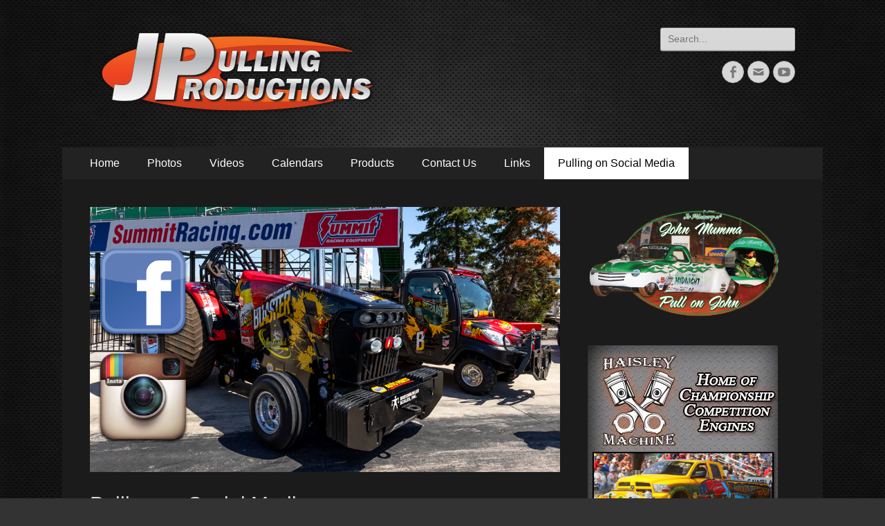

--- FILE ---
content_type: text/html; charset=UTF-8
request_url: https://jppullingproductions.com/pulling-on-social-media/
body_size: 14910
content:
        <!DOCTYPE html>
        <html lang="en-US">
        
<head>
		<meta charset="UTF-8">
		<meta name="viewport" content="width=device-width, initial-scale=1, minimum-scale=1">
		<link rel="profile" href="http://gmpg.org/xfn/11">
		<link rel="pingback" href="https://jppullingproductions.com/xmlrpc.php"><title>Pulling on Social Media &#8211; JP Pulling Productions</title>
<meta name='robots' content='max-image-preview:large' />
	<style>img:is([sizes="auto" i], [sizes^="auto," i]) { contain-intrinsic-size: 3000px 1500px }</style>
	<link rel="alternate" type="application/rss+xml" title="JP Pulling Productions &raquo; Feed" href="https://jppullingproductions.com/feed/" />
<link rel="alternate" type="application/rss+xml" title="JP Pulling Productions &raquo; Comments Feed" href="https://jppullingproductions.com/comments/feed/" />
<link rel="alternate" type="application/rss+xml" title="JP Pulling Productions &raquo; Pulling on Social Media Comments Feed" href="https://jppullingproductions.com/pulling-on-social-media/feed/" />
<script type="text/javascript">
/* <![CDATA[ */
window._wpemojiSettings = {"baseUrl":"https:\/\/s.w.org\/images\/core\/emoji\/16.0.1\/72x72\/","ext":".png","svgUrl":"https:\/\/s.w.org\/images\/core\/emoji\/16.0.1\/svg\/","svgExt":".svg","source":{"concatemoji":"https:\/\/jppullingproductions.com\/wp-includes\/js\/wp-emoji-release.min.js?ver=6.8.3"}};
/*! This file is auto-generated */
!function(s,n){var o,i,e;function c(e){try{var t={supportTests:e,timestamp:(new Date).valueOf()};sessionStorage.setItem(o,JSON.stringify(t))}catch(e){}}function p(e,t,n){e.clearRect(0,0,e.canvas.width,e.canvas.height),e.fillText(t,0,0);var t=new Uint32Array(e.getImageData(0,0,e.canvas.width,e.canvas.height).data),a=(e.clearRect(0,0,e.canvas.width,e.canvas.height),e.fillText(n,0,0),new Uint32Array(e.getImageData(0,0,e.canvas.width,e.canvas.height).data));return t.every(function(e,t){return e===a[t]})}function u(e,t){e.clearRect(0,0,e.canvas.width,e.canvas.height),e.fillText(t,0,0);for(var n=e.getImageData(16,16,1,1),a=0;a<n.data.length;a++)if(0!==n.data[a])return!1;return!0}function f(e,t,n,a){switch(t){case"flag":return n(e,"\ud83c\udff3\ufe0f\u200d\u26a7\ufe0f","\ud83c\udff3\ufe0f\u200b\u26a7\ufe0f")?!1:!n(e,"\ud83c\udde8\ud83c\uddf6","\ud83c\udde8\u200b\ud83c\uddf6")&&!n(e,"\ud83c\udff4\udb40\udc67\udb40\udc62\udb40\udc65\udb40\udc6e\udb40\udc67\udb40\udc7f","\ud83c\udff4\u200b\udb40\udc67\u200b\udb40\udc62\u200b\udb40\udc65\u200b\udb40\udc6e\u200b\udb40\udc67\u200b\udb40\udc7f");case"emoji":return!a(e,"\ud83e\udedf")}return!1}function g(e,t,n,a){var r="undefined"!=typeof WorkerGlobalScope&&self instanceof WorkerGlobalScope?new OffscreenCanvas(300,150):s.createElement("canvas"),o=r.getContext("2d",{willReadFrequently:!0}),i=(o.textBaseline="top",o.font="600 32px Arial",{});return e.forEach(function(e){i[e]=t(o,e,n,a)}),i}function t(e){var t=s.createElement("script");t.src=e,t.defer=!0,s.head.appendChild(t)}"undefined"!=typeof Promise&&(o="wpEmojiSettingsSupports",i=["flag","emoji"],n.supports={everything:!0,everythingExceptFlag:!0},e=new Promise(function(e){s.addEventListener("DOMContentLoaded",e,{once:!0})}),new Promise(function(t){var n=function(){try{var e=JSON.parse(sessionStorage.getItem(o));if("object"==typeof e&&"number"==typeof e.timestamp&&(new Date).valueOf()<e.timestamp+604800&&"object"==typeof e.supportTests)return e.supportTests}catch(e){}return null}();if(!n){if("undefined"!=typeof Worker&&"undefined"!=typeof OffscreenCanvas&&"undefined"!=typeof URL&&URL.createObjectURL&&"undefined"!=typeof Blob)try{var e="postMessage("+g.toString()+"("+[JSON.stringify(i),f.toString(),p.toString(),u.toString()].join(",")+"));",a=new Blob([e],{type:"text/javascript"}),r=new Worker(URL.createObjectURL(a),{name:"wpTestEmojiSupports"});return void(r.onmessage=function(e){c(n=e.data),r.terminate(),t(n)})}catch(e){}c(n=g(i,f,p,u))}t(n)}).then(function(e){for(var t in e)n.supports[t]=e[t],n.supports.everything=n.supports.everything&&n.supports[t],"flag"!==t&&(n.supports.everythingExceptFlag=n.supports.everythingExceptFlag&&n.supports[t]);n.supports.everythingExceptFlag=n.supports.everythingExceptFlag&&!n.supports.flag,n.DOMReady=!1,n.readyCallback=function(){n.DOMReady=!0}}).then(function(){return e}).then(function(){var e;n.supports.everything||(n.readyCallback(),(e=n.source||{}).concatemoji?t(e.concatemoji):e.wpemoji&&e.twemoji&&(t(e.twemoji),t(e.wpemoji)))}))}((window,document),window._wpemojiSettings);
/* ]]> */
</script>
<style id='wp-emoji-styles-inline-css' type='text/css'>

	img.wp-smiley, img.emoji {
		display: inline !important;
		border: none !important;
		box-shadow: none !important;
		height: 1em !important;
		width: 1em !important;
		margin: 0 0.07em !important;
		vertical-align: -0.1em !important;
		background: none !important;
		padding: 0 !important;
	}
</style>
<link rel='stylesheet' id='wp-block-library-css' href='https://jppullingproductions.com/wp-includes/css/dist/block-library/style.min.css?ver=6.8.3' type='text/css' media='all' />
<style id='wp-block-library-theme-inline-css' type='text/css'>
.wp-block-audio :where(figcaption){color:#555;font-size:13px;text-align:center}.is-dark-theme .wp-block-audio :where(figcaption){color:#ffffffa6}.wp-block-audio{margin:0 0 1em}.wp-block-code{border:1px solid #ccc;border-radius:4px;font-family:Menlo,Consolas,monaco,monospace;padding:.8em 1em}.wp-block-embed :where(figcaption){color:#555;font-size:13px;text-align:center}.is-dark-theme .wp-block-embed :where(figcaption){color:#ffffffa6}.wp-block-embed{margin:0 0 1em}.blocks-gallery-caption{color:#555;font-size:13px;text-align:center}.is-dark-theme .blocks-gallery-caption{color:#ffffffa6}:root :where(.wp-block-image figcaption){color:#555;font-size:13px;text-align:center}.is-dark-theme :root :where(.wp-block-image figcaption){color:#ffffffa6}.wp-block-image{margin:0 0 1em}.wp-block-pullquote{border-bottom:4px solid;border-top:4px solid;color:currentColor;margin-bottom:1.75em}.wp-block-pullquote cite,.wp-block-pullquote footer,.wp-block-pullquote__citation{color:currentColor;font-size:.8125em;font-style:normal;text-transform:uppercase}.wp-block-quote{border-left:.25em solid;margin:0 0 1.75em;padding-left:1em}.wp-block-quote cite,.wp-block-quote footer{color:currentColor;font-size:.8125em;font-style:normal;position:relative}.wp-block-quote:where(.has-text-align-right){border-left:none;border-right:.25em solid;padding-left:0;padding-right:1em}.wp-block-quote:where(.has-text-align-center){border:none;padding-left:0}.wp-block-quote.is-large,.wp-block-quote.is-style-large,.wp-block-quote:where(.is-style-plain){border:none}.wp-block-search .wp-block-search__label{font-weight:700}.wp-block-search__button{border:1px solid #ccc;padding:.375em .625em}:where(.wp-block-group.has-background){padding:1.25em 2.375em}.wp-block-separator.has-css-opacity{opacity:.4}.wp-block-separator{border:none;border-bottom:2px solid;margin-left:auto;margin-right:auto}.wp-block-separator.has-alpha-channel-opacity{opacity:1}.wp-block-separator:not(.is-style-wide):not(.is-style-dots){width:100px}.wp-block-separator.has-background:not(.is-style-dots){border-bottom:none;height:1px}.wp-block-separator.has-background:not(.is-style-wide):not(.is-style-dots){height:2px}.wp-block-table{margin:0 0 1em}.wp-block-table td,.wp-block-table th{word-break:normal}.wp-block-table :where(figcaption){color:#555;font-size:13px;text-align:center}.is-dark-theme .wp-block-table :where(figcaption){color:#ffffffa6}.wp-block-video :where(figcaption){color:#555;font-size:13px;text-align:center}.is-dark-theme .wp-block-video :where(figcaption){color:#ffffffa6}.wp-block-video{margin:0 0 1em}:root :where(.wp-block-template-part.has-background){margin-bottom:0;margin-top:0;padding:1.25em 2.375em}
</style>
<style id='classic-theme-styles-inline-css' type='text/css'>
/*! This file is auto-generated */
.wp-block-button__link{color:#fff;background-color:#32373c;border-radius:9999px;box-shadow:none;text-decoration:none;padding:calc(.667em + 2px) calc(1.333em + 2px);font-size:1.125em}.wp-block-file__button{background:#32373c;color:#fff;text-decoration:none}
</style>
<style id='global-styles-inline-css' type='text/css'>
:root{--wp--preset--aspect-ratio--square: 1;--wp--preset--aspect-ratio--4-3: 4/3;--wp--preset--aspect-ratio--3-4: 3/4;--wp--preset--aspect-ratio--3-2: 3/2;--wp--preset--aspect-ratio--2-3: 2/3;--wp--preset--aspect-ratio--16-9: 16/9;--wp--preset--aspect-ratio--9-16: 9/16;--wp--preset--color--black: #000000;--wp--preset--color--cyan-bluish-gray: #abb8c3;--wp--preset--color--white: #ffffff;--wp--preset--color--pale-pink: #f78da7;--wp--preset--color--vivid-red: #cf2e2e;--wp--preset--color--luminous-vivid-orange: #ff6900;--wp--preset--color--luminous-vivid-amber: #fcb900;--wp--preset--color--light-green-cyan: #7bdcb5;--wp--preset--color--vivid-green-cyan: #00d084;--wp--preset--color--pale-cyan-blue: #8ed1fc;--wp--preset--color--vivid-cyan-blue: #0693e3;--wp--preset--color--vivid-purple: #9b51e0;--wp--preset--color--dark-gray: #404040;--wp--preset--color--gray: #eeeeee;--wp--preset--color--light-gray: #f9f9f9;--wp--preset--color--yellow: #e5ae4a;--wp--preset--color--blue: #1b8be0;--wp--preset--color--tahiti-gold: #e4741f;--wp--preset--gradient--vivid-cyan-blue-to-vivid-purple: linear-gradient(135deg,rgba(6,147,227,1) 0%,rgb(155,81,224) 100%);--wp--preset--gradient--light-green-cyan-to-vivid-green-cyan: linear-gradient(135deg,rgb(122,220,180) 0%,rgb(0,208,130) 100%);--wp--preset--gradient--luminous-vivid-amber-to-luminous-vivid-orange: linear-gradient(135deg,rgba(252,185,0,1) 0%,rgba(255,105,0,1) 100%);--wp--preset--gradient--luminous-vivid-orange-to-vivid-red: linear-gradient(135deg,rgba(255,105,0,1) 0%,rgb(207,46,46) 100%);--wp--preset--gradient--very-light-gray-to-cyan-bluish-gray: linear-gradient(135deg,rgb(238,238,238) 0%,rgb(169,184,195) 100%);--wp--preset--gradient--cool-to-warm-spectrum: linear-gradient(135deg,rgb(74,234,220) 0%,rgb(151,120,209) 20%,rgb(207,42,186) 40%,rgb(238,44,130) 60%,rgb(251,105,98) 80%,rgb(254,248,76) 100%);--wp--preset--gradient--blush-light-purple: linear-gradient(135deg,rgb(255,206,236) 0%,rgb(152,150,240) 100%);--wp--preset--gradient--blush-bordeaux: linear-gradient(135deg,rgb(254,205,165) 0%,rgb(254,45,45) 50%,rgb(107,0,62) 100%);--wp--preset--gradient--luminous-dusk: linear-gradient(135deg,rgb(255,203,112) 0%,rgb(199,81,192) 50%,rgb(65,88,208) 100%);--wp--preset--gradient--pale-ocean: linear-gradient(135deg,rgb(255,245,203) 0%,rgb(182,227,212) 50%,rgb(51,167,181) 100%);--wp--preset--gradient--electric-grass: linear-gradient(135deg,rgb(202,248,128) 0%,rgb(113,206,126) 100%);--wp--preset--gradient--midnight: linear-gradient(135deg,rgb(2,3,129) 0%,rgb(40,116,252) 100%);--wp--preset--font-size--small: 14px;--wp--preset--font-size--medium: 20px;--wp--preset--font-size--large: 42px;--wp--preset--font-size--x-large: 42px;--wp--preset--font-size--extra-small: 13px;--wp--preset--font-size--normal: 16px;--wp--preset--font-size--huge: 56px;--wp--preset--spacing--20: 0.44rem;--wp--preset--spacing--30: 0.67rem;--wp--preset--spacing--40: 1rem;--wp--preset--spacing--50: 1.5rem;--wp--preset--spacing--60: 2.25rem;--wp--preset--spacing--70: 3.38rem;--wp--preset--spacing--80: 5.06rem;--wp--preset--shadow--natural: 6px 6px 9px rgba(0, 0, 0, 0.2);--wp--preset--shadow--deep: 12px 12px 50px rgba(0, 0, 0, 0.4);--wp--preset--shadow--sharp: 6px 6px 0px rgba(0, 0, 0, 0.2);--wp--preset--shadow--outlined: 6px 6px 0px -3px rgba(255, 255, 255, 1), 6px 6px rgba(0, 0, 0, 1);--wp--preset--shadow--crisp: 6px 6px 0px rgba(0, 0, 0, 1);}:where(.is-layout-flex){gap: 0.5em;}:where(.is-layout-grid){gap: 0.5em;}body .is-layout-flex{display: flex;}.is-layout-flex{flex-wrap: wrap;align-items: center;}.is-layout-flex > :is(*, div){margin: 0;}body .is-layout-grid{display: grid;}.is-layout-grid > :is(*, div){margin: 0;}:where(.wp-block-columns.is-layout-flex){gap: 2em;}:where(.wp-block-columns.is-layout-grid){gap: 2em;}:where(.wp-block-post-template.is-layout-flex){gap: 1.25em;}:where(.wp-block-post-template.is-layout-grid){gap: 1.25em;}.has-black-color{color: var(--wp--preset--color--black) !important;}.has-cyan-bluish-gray-color{color: var(--wp--preset--color--cyan-bluish-gray) !important;}.has-white-color{color: var(--wp--preset--color--white) !important;}.has-pale-pink-color{color: var(--wp--preset--color--pale-pink) !important;}.has-vivid-red-color{color: var(--wp--preset--color--vivid-red) !important;}.has-luminous-vivid-orange-color{color: var(--wp--preset--color--luminous-vivid-orange) !important;}.has-luminous-vivid-amber-color{color: var(--wp--preset--color--luminous-vivid-amber) !important;}.has-light-green-cyan-color{color: var(--wp--preset--color--light-green-cyan) !important;}.has-vivid-green-cyan-color{color: var(--wp--preset--color--vivid-green-cyan) !important;}.has-pale-cyan-blue-color{color: var(--wp--preset--color--pale-cyan-blue) !important;}.has-vivid-cyan-blue-color{color: var(--wp--preset--color--vivid-cyan-blue) !important;}.has-vivid-purple-color{color: var(--wp--preset--color--vivid-purple) !important;}.has-black-background-color{background-color: var(--wp--preset--color--black) !important;}.has-cyan-bluish-gray-background-color{background-color: var(--wp--preset--color--cyan-bluish-gray) !important;}.has-white-background-color{background-color: var(--wp--preset--color--white) !important;}.has-pale-pink-background-color{background-color: var(--wp--preset--color--pale-pink) !important;}.has-vivid-red-background-color{background-color: var(--wp--preset--color--vivid-red) !important;}.has-luminous-vivid-orange-background-color{background-color: var(--wp--preset--color--luminous-vivid-orange) !important;}.has-luminous-vivid-amber-background-color{background-color: var(--wp--preset--color--luminous-vivid-amber) !important;}.has-light-green-cyan-background-color{background-color: var(--wp--preset--color--light-green-cyan) !important;}.has-vivid-green-cyan-background-color{background-color: var(--wp--preset--color--vivid-green-cyan) !important;}.has-pale-cyan-blue-background-color{background-color: var(--wp--preset--color--pale-cyan-blue) !important;}.has-vivid-cyan-blue-background-color{background-color: var(--wp--preset--color--vivid-cyan-blue) !important;}.has-vivid-purple-background-color{background-color: var(--wp--preset--color--vivid-purple) !important;}.has-black-border-color{border-color: var(--wp--preset--color--black) !important;}.has-cyan-bluish-gray-border-color{border-color: var(--wp--preset--color--cyan-bluish-gray) !important;}.has-white-border-color{border-color: var(--wp--preset--color--white) !important;}.has-pale-pink-border-color{border-color: var(--wp--preset--color--pale-pink) !important;}.has-vivid-red-border-color{border-color: var(--wp--preset--color--vivid-red) !important;}.has-luminous-vivid-orange-border-color{border-color: var(--wp--preset--color--luminous-vivid-orange) !important;}.has-luminous-vivid-amber-border-color{border-color: var(--wp--preset--color--luminous-vivid-amber) !important;}.has-light-green-cyan-border-color{border-color: var(--wp--preset--color--light-green-cyan) !important;}.has-vivid-green-cyan-border-color{border-color: var(--wp--preset--color--vivid-green-cyan) !important;}.has-pale-cyan-blue-border-color{border-color: var(--wp--preset--color--pale-cyan-blue) !important;}.has-vivid-cyan-blue-border-color{border-color: var(--wp--preset--color--vivid-cyan-blue) !important;}.has-vivid-purple-border-color{border-color: var(--wp--preset--color--vivid-purple) !important;}.has-vivid-cyan-blue-to-vivid-purple-gradient-background{background: var(--wp--preset--gradient--vivid-cyan-blue-to-vivid-purple) !important;}.has-light-green-cyan-to-vivid-green-cyan-gradient-background{background: var(--wp--preset--gradient--light-green-cyan-to-vivid-green-cyan) !important;}.has-luminous-vivid-amber-to-luminous-vivid-orange-gradient-background{background: var(--wp--preset--gradient--luminous-vivid-amber-to-luminous-vivid-orange) !important;}.has-luminous-vivid-orange-to-vivid-red-gradient-background{background: var(--wp--preset--gradient--luminous-vivid-orange-to-vivid-red) !important;}.has-very-light-gray-to-cyan-bluish-gray-gradient-background{background: var(--wp--preset--gradient--very-light-gray-to-cyan-bluish-gray) !important;}.has-cool-to-warm-spectrum-gradient-background{background: var(--wp--preset--gradient--cool-to-warm-spectrum) !important;}.has-blush-light-purple-gradient-background{background: var(--wp--preset--gradient--blush-light-purple) !important;}.has-blush-bordeaux-gradient-background{background: var(--wp--preset--gradient--blush-bordeaux) !important;}.has-luminous-dusk-gradient-background{background: var(--wp--preset--gradient--luminous-dusk) !important;}.has-pale-ocean-gradient-background{background: var(--wp--preset--gradient--pale-ocean) !important;}.has-electric-grass-gradient-background{background: var(--wp--preset--gradient--electric-grass) !important;}.has-midnight-gradient-background{background: var(--wp--preset--gradient--midnight) !important;}.has-small-font-size{font-size: var(--wp--preset--font-size--small) !important;}.has-medium-font-size{font-size: var(--wp--preset--font-size--medium) !important;}.has-large-font-size{font-size: var(--wp--preset--font-size--large) !important;}.has-x-large-font-size{font-size: var(--wp--preset--font-size--x-large) !important;}
:where(.wp-block-post-template.is-layout-flex){gap: 1.25em;}:where(.wp-block-post-template.is-layout-grid){gap: 1.25em;}
:where(.wp-block-columns.is-layout-flex){gap: 2em;}:where(.wp-block-columns.is-layout-grid){gap: 2em;}
:root :where(.wp-block-pullquote){font-size: 1.5em;line-height: 1.6;}
</style>
<link rel='stylesheet' id='wp-components-css' href='https://jppullingproductions.com/wp-includes/css/dist/components/style.min.css?ver=6.8.3' type='text/css' media='all' />
<link rel='stylesheet' id='godaddy-styles-css' href='https://jppullingproductions.com/wp-content/mu-plugins/vendor/wpex/godaddy-launch/includes/Dependencies/GoDaddy/Styles/build/latest.css?ver=2.0.2' type='text/css' media='all' />
<link rel='stylesheet' id='catchresponsive-style-css' href='https://jppullingproductions.com/wp-content/themes/catch-responsive-pro/style.css?ver=4.7.8' type='text/css' media='all' />
<link rel='stylesheet' id='catchresponsive-block-style-css' href='https://jppullingproductions.com/wp-content/themes/catch-responsive-pro/css/blocks.css?ver=4.7.8' type='text/css' media='all' />
<link rel='stylesheet' id='genericons-css' href='https://jppullingproductions.com/wp-content/themes/catch-responsive-pro/css/genericons/genericons.css?ver=3.4.1' type='text/css' media='all' />
<link rel='stylesheet' id='catchresponsive-dark-css' href='https://jppullingproductions.com/wp-content/themes/catch-responsive-pro/css/colors/dark.css' type='text/css' media='all' />
<link rel='stylesheet' id='jquery-sidr-css' href='https://jppullingproductions.com/wp-content/themes/catch-responsive-pro/css/jquery.sidr.dark.min.css?ver=2.1.0' type='text/css' media='all' />
<script type="text/javascript" src="https://jppullingproductions.com/wp-includes/js/jquery/jquery.min.js?ver=3.7.1" id="jquery-core-js"></script>
<script type="text/javascript" src="https://jppullingproductions.com/wp-includes/js/jquery/jquery-migrate.min.js?ver=3.4.1" id="jquery-migrate-js"></script>
<!--[if lt IE 9]>
<script type="text/javascript" src="https://jppullingproductions.com/wp-content/themes/catch-responsive-pro/js/html5.min.js?ver=3.7.3" id="catchresponsive-html5-js"></script>
<![endif]-->
<script type="text/javascript" src="https://jppullingproductions.com/wp-content/themes/catch-responsive-pro/js/jquery.sidr.min.js?ver=2.2.1.1" id="jquery-sidr-js"></script>
<script type="text/javascript" src="https://jppullingproductions.com/wp-content/themes/catch-responsive-pro/js/catchresponsive-custom-scripts.min.js" id="catchresponsive-custom-scripts-js"></script>
<link rel="https://api.w.org/" href="https://jppullingproductions.com/wp-json/" /><link rel="alternate" title="JSON" type="application/json" href="https://jppullingproductions.com/wp-json/wp/v2/pages/769" /><link rel="EditURI" type="application/rsd+xml" title="RSD" href="https://jppullingproductions.com/xmlrpc.php?rsd" />
<meta name="generator" content="WordPress 6.8.3" />
<link rel="canonical" href="https://jppullingproductions.com/pulling-on-social-media/" />
<link rel='shortlink' href='https://jppullingproductions.com/?p=769' />
<link rel="alternate" title="oEmbed (JSON)" type="application/json+oembed" href="https://jppullingproductions.com/wp-json/oembed/1.0/embed?url=https%3A%2F%2Fjppullingproductions.com%2Fpulling-on-social-media%2F" />
<link rel="alternate" title="oEmbed (XML)" type="text/xml+oembed" href="https://jppullingproductions.com/wp-json/oembed/1.0/embed?url=https%3A%2F%2Fjppullingproductions.com%2Fpulling-on-social-media%2F&#038;format=xml" />
<style type="text/css" id="custom-background-css">
body.custom-background { background-color: #333333; background-image: url("https://jppullingproductions.com/wp-content/uploads/2025/03/Background-scaled.jpg"); background-position: left top; background-size: contain; background-repeat: repeat; background-attachment: scroll; }
</style>
	<link rel="icon" href="https://jppullingproductions.com/wp-content/uploads/2025/03/cropped-JP_icon-32x32.png" sizes="32x32" />
<link rel="icon" href="https://jppullingproductions.com/wp-content/uploads/2025/03/cropped-JP_icon-192x192.png" sizes="192x192" />
<link rel="apple-touch-icon" href="https://jppullingproductions.com/wp-content/uploads/2025/03/cropped-JP_icon-180x180.png" />
<meta name="msapplication-TileImage" content="https://jppullingproductions.com/wp-content/uploads/2025/03/cropped-JP_icon-270x270.png" />
<!-- JP Pulling Productions inline CSS Styles -->
<style type="text/css" media="screen">
.site-title a, .site-description { position: absolute !important; clip: rect(1px 1px 1px 1px); clip: rect(1px, 1px, 1px, 1px); }
a { color: #ef562f; }
.site-title a:hover, .site-title a:focus { color: #ef562f; }
#main .entry-title a:hover, #main .entry-title a:focus { color: #ef562f; }
#main .entry-meta a { color: #ef562f; }
.sidebar-primary .widget-wrap a, .sidebar-secondary .widget-wrap a { color: #ef562f; }
#nav-below a, #nav-below .wp-pagenavi a, #nav-below .wp-pagenavi span, #content #infinite-handle span button { color: #ef562f; }
#supplementary .widget-wrap a { color: #ef562f; }
#promotion-message a { color: #ef562f; }
#promotion-message .right .promotion-button:hover, #promotion-message .right .promotion-button:focus { background-color: #ef562f; border-color: #ef562f; color: #ffffff; }
#scrollup:hover, #scrollup:focus { background-color: #ef562f; color: #ffffff; }
#feature-slider .entry-container a, #feature-slider .cycle-pager span.cycle-pager-active { color: #ef562f; }
#featured-content a { color: #ef562f; }
#logo-section {
					background-color: #1b1b1b
				}
#logo-section .section-title {
					color: #dddddd
				}
#logo-section .section-description  {
					color: #dddddd
				}
#logo-section .cycle-prev:hover, #logo-section .cycle-prev:focus, #logo-section .cycle-next:hover, #logo-section .cycle-next:focus { background-color: #ef562f; color: #ffffff; }
#portfolio-content-section {
					background-color: #1b1b1b
				}
#portfolio-content-section .section-title {
					color: #dddddd
				}
#portfolio-content-section .section-description {
					color: #dddddd
				}
#services-section {
					background-color: #1b1b1b
				}
#services-section .section-title {
					color: #dddddd
				}
#services-section .section-description, #services-section .entry-container, #services-section .entry-title a, #services-section .more-link:hover, #services-section .more-link:focus {
					color: #dddddd
				}
#services-section .hentry-inner {
					border-color: #333333;
				}
#services-section .more-link, #services-section .entry-title a:hover, #services-section .entry-title a:focus {
					color: #ef562f
				}
#testimonial-content-section {
					background-color: #1b1b1b
				}
#testimonial-content-section .entry-content::after {
					border-top-color: #1b1b1b
				}
#testimonial-content-section .section-title {
					color: #dddddd
				}
#testimonial-content-section .section-description, #testimonial-content-section .entry-container, #testimonial-content-section .entry-title a, #testimonial-content-section .more-link:hover, #testimonial-content-section .more-link:focus {
					color: #dddddd
				}
#testimonial-content-section .entry-content {
					border-color: #333333;
				}
#testimonial-content-section .entry-content:before {
					border-top-color: #333333;
				}
#testimonial-content-section .more-link, #testimonial-content-section .entry-title a:hover, #testimonial-content-section .entry-title a:focus {
					color: #ef562f
				}
#stats-content-section {
					background-color: #1b1b1b
				}
#stats-content-section .section-title {
					color: #dddddd
				}
#stats-content-section .section-description {
					color: #dddddd
				}
#stats-content-section .entry-title a {
					color: #dddddd
				}
#stats-content-section .entry-title a:hover, #stats-content-section .entry-title a:focus {
					color: #ef562f;
				}
#stats-content-section .hentry-inner {
					border-color: #333333;
				}
#hero-content {
					background-color: #1b1b1b
				}
#hero-content .entry-title {
					color: #dddddd
				}
#hero-content .entry-content {
					color: #dddddd
				}
#hero-content .more-link:hover, #hero-content .more-link:focus, .button:hover, .button:focus, .more-button a:hover, .more-button a:focus { background-color: #ef562f; color: #ffffff; }
#hero-content .more-link, .button, .more-button a {
					border-color: #333333
				}
#hero-content .more-link:hover, #hero-content .more-link:focus, .button:hover, .button:focus, .more-button a:hover, .more-button a:focus {
					border-color: #ef562f
				}
#team-content-section {
					background-color: #1b1b1b
				}
#team-content-section .section-title {
					color: #dddddd
				}
#team-content-section .section-description, #team-content-section .entry-container, #team-content-section .entry-title a, #team-content-section .posted-on a:hover, #team-content-section .posted-on a:focus, #team-content-section .more-link:hover, #team-content-section .more-link:focus {
					color: #dddddd
				}
#team-content-section .entry-title a:hover, #team-content-section .entry-title a:focus, #team-content-section .posted-on a, #team-content-section .more-link {
					color: #ef562f
				}
</style>
</head>

<body class="wp-singular page-template-default page page-id-769 custom-background wp-custom-logo wp-embed-responsive wp-theme-catch-responsive-pro two-columns content-left full-content mobile-menu-one dark-color-scheme">


		<div id="page" class="hfeed site">
				<header id="masthead" role="banner">
    		<div class="wrapper">
		
    <div id="mobile-header-left-menu" class="mobile-menu-anchor primary-menu">
        <a href="#mobile-header-left-nav" id="header-left-menu" class="genericon genericon-menu">
            <span class="mobile-menu-text">Menu</span>
        </a>
    </div><!-- #mobile-header-menu -->

    <div id="site-branding" class="logo-right"><div id="site-header"><p class="site-title"><a href="https://jppullingproductions.com/" rel="home">JP Pulling Productions</a></p><p class="site-description">JP Pulling Productions</p></div><!-- #site-header -->
				<div id="site-logo"><a href="https://jppullingproductions.com/" class="custom-logo-link" rel="home"><img width="409" height="133" src="https://jppullingproductions.com/wp-content/uploads/2025/03/JP_Logo.png" class="custom-logo" alt="JP Pulling Productions" decoding="async" fetchpriority="high" srcset="https://jppullingproductions.com/wp-content/uploads/2025/03/JP_Logo.png 409w, https://jppullingproductions.com/wp-content/uploads/2025/03/JP_Logo-300x98.png 300w" sizes="(max-width: 409px) 100vw, 409px" /></a></div><!-- #site-logo --></div><!-- #site-branding-->

<aside class="site-navigation sidebar sidebar-header-right widget-area">
			<section class="widget widget_search" id="header-right-search">
			<div class="widget-wrap">
				
<form role="search" method="get" class="search-form" action="https://jppullingproductions.com/">
	<label>
		<span class="screen-reader-text">Search for:</span>
		<input type="search" class="search-field" placeholder="Search..." value="" name="s" title="Search for:">
	</label>
	<input type="submit" class="search-submit" value="Search">
</form>
			</div>
		</section>
					<section class="widget widget_catchresponsive_social_icons" id="header-right-social-icons">
				<div class="widget-wrap">
					<a class="genericon_parent genericon genericon-facebook-alt" target="_blank" title="Facebook" href="https://www.facebook.com/jppullingproductions/"><span class="screen-reader-text">Facebook</span> </a><a class="genericon_parent genericon genericon-mail" target="_blank" title="Email" href="mailto:post4&#48;&#95;&#50;3&#64;&#104;o&#116;m&#97;&#105;&#108;&#46;&#99;&#111;m"><span class="screen-reader-text">Email</span> </a><a class="genericon_parent genericon genericon-youtube" target="_blank" title="YouTube" href="https://www.youtube.com/user/jp631989"><span class="screen-reader-text">YouTube</span> </a>				</div>
			</section>
		</aside><!-- .sidebar .header-sidebar .widget-area -->

			</div><!-- .wrapper -->
		</header><!-- #masthead -->
		<!-- Disable Header Image -->    	<nav class="site-navigation nav-primary " role="navigation">
            <div class="wrapper">
                <h2 class="screen-reader-text">Primary Menu</h2>
                <div class="screen-reader-text skip-link"><a href="#content" title="Skip to content">Skip to content</a></div>
                <ul id="menu-home" class="menu catchresponsive-nav-menu"><li id="menu-item-2904" class="menu-item menu-item-type-custom menu-item-object-custom menu-item-home menu-item-2904"><a href="https://jppullingproductions.com/">Home</a></li>
<li id="menu-item-2905" class="menu-item menu-item-type-custom menu-item-object-custom menu-item-2905"><a href="http://jppullingproductions.zenfolio.com/">Photos</a></li>
<li id="menu-item-6820" class="menu-item menu-item-type-post_type menu-item-object-page menu-item-6820"><a href="https://jppullingproductions.com/videos/">Videos</a></li>
<li id="menu-item-6822" class="menu-item menu-item-type-post_type menu-item-object-page menu-item-6822"><a href="https://jppullingproductions.com/products/calendars/">Calendars</a></li>
<li id="menu-item-6814" class="menu-item menu-item-type-post_type menu-item-object-page menu-item-has-children menu-item-6814"><a href="https://jppullingproductions.com/products/">Products</a>
<ul class="sub-menu">
	<li id="menu-item-6821" class="menu-item menu-item-type-post_type menu-item-object-page menu-item-6821"><a href="https://jppullingproductions.com/products/custom-video-recaps/">Custom Video Recaps</a></li>
	<li id="menu-item-6816" class="menu-item menu-item-type-post_type menu-item-object-page menu-item-6816"><a href="https://jppullingproductions.com/products/photo-cutouts/">Photo Cut Outs</a></li>
	<li id="menu-item-6818" class="menu-item menu-item-type-post_type menu-item-object-page menu-item-6818"><a href="https://jppullingproductions.com/products/hero-cards/">Hero Cards</a></li>
	<li id="menu-item-6804" class="menu-item menu-item-type-post_type menu-item-object-page menu-item-6804"><a href="https://jppullingproductions.com/products/display-boards/">Display Boards</a></li>
</ul>
</li>
<li id="menu-item-6807" class="menu-item menu-item-type-post_type menu-item-object-page menu-item-6807"><a href="https://jppullingproductions.com/about-2/">Contact Us</a></li>
<li id="menu-item-6811" class="menu-item menu-item-type-post_type menu-item-object-page menu-item-6811"><a href="https://jppullingproductions.com/links/">Links</a></li>
<li id="menu-item-6805" class="menu-item menu-item-type-post_type menu-item-object-page current-menu-item page_item page-item-769 current_page_item menu-item-6805"><a href="https://jppullingproductions.com/pulling-on-social-media/" aria-current="page">Pulling on Social Media</a></li>
</ul>        	</div><!-- .wrapper -->
        </nav><!-- .nav-primary -->
        


		<div id="content" class="site-content">
			<div class="wrapper">
		<main id="main" class="site-main" role="main">

		
			
<article id="post-769" class="post-769 page type-page status-publish has-post-thumbnail hentry">
				<figure class="featured-image full-size">
				<img width="1000" height="563" src="https://jppullingproductions.com/wp-content/uploads/2022/06/PullingOnSocialMedia3.jpg" class="attachment-full size-full wp-post-image" alt="" decoding="async" srcset="https://jppullingproductions.com/wp-content/uploads/2022/06/PullingOnSocialMedia3.jpg 1000w, https://jppullingproductions.com/wp-content/uploads/2022/06/PullingOnSocialMedia3-300x169.jpg 300w, https://jppullingproductions.com/wp-content/uploads/2022/06/PullingOnSocialMedia3-768x432.jpg 768w, https://jppullingproductions.com/wp-content/uploads/2022/06/PullingOnSocialMedia3-350x197.jpg 350w, https://jppullingproductions.com/wp-content/uploads/2022/06/PullingOnSocialMedia3-528x297.jpg 528w, https://jppullingproductions.com/wp-content/uploads/2022/06/PullingOnSocialMedia3-860x484.jpg 860w" sizes="(max-width: 1000px) 100vw, 1000px" />			</figure>
			<div class="entry-container">
		<header class="entry-header">
			<h1 class="entry-title">Pulling on Social Media</h1>
		</header><!-- .entry-header -->

		<div class="entry-content">
			
<h4 class="wp-block-heading">We added this page to help promote the sport we love.</h4>



<p>To add your fan page, email Jesse at post40_23@hotmail.com with subject line &#8220;Pulling On Social Media&#8221; with page link and where the team is from in the email. &nbsp;Thanks!</p>



<h4 class="wp-block-heading"><span style="text-decoration: underline;"><strong>National Associations</strong></span></h4>



<p>&#8211; <a href="https://www.facebook.com/ProPullingLeague" target="_blank" rel="noopener noreferrer">Pro Pulling League</a><br>&#8211;&nbsp;<a href="https://www.facebook.com/ntpapulling" target="_blank" rel="noopener noreferrer">NTPA</a><br>&#8211;&nbsp;<a href="https://www.facebook.com/pages/Outlaw-Truck-and-Tractor-Pulling/186615761389520" target="_blank" rel="noopener noreferrer">Outlaws</a></p>



<h4 class="wp-block-heading"><strong><span style="text-decoration: underline;">State Associations</span></strong></h4>



<p>&#8211;&nbsp;<a href="https://www.facebook.com/HSTPA" target="_blank" rel="noopener noreferrer">HSTPA</a><br>&#8211;&nbsp;<a href="https://www.facebook.com/pages/OSTPA/179468188351" target="_blank" rel="noopener noreferrer">OSTPA<br></a>&#8211; <a title="wolverine pullers" href="https://www.facebook.com/pages/wolverine-pullers/111106112233534">Wolverine Pullers<br></a>&#8211; <a title="NEBRASKA TRUCK AND TRACTOR PULLERS" href="https://www.facebook.com/NeTTPA" target="_blank" rel="noopener noreferrer">NeTTPA<br></a>&#8211; <a title="Nebraska Power Pullers Association" href="https://www.facebook.com/NePowerPullers" target="_blank" rel="noopener noreferrer">Nebraska Power Pullers Association<br></a>&#8211; <a title="Nebraska Bush Pullers" href="https://www.facebook.com/nebraskabushpullers?fref=ts" target="_blank" rel="noopener noreferrer">Nebraska&nbsp;Bush&nbsp;Pullers<br></a>&#8211; <a title="Illini State Pullers - ISP" href="https://www.facebook.com/illinistatepullers?id=504272899669226&amp;refsrc=https%3A%2F%2Fwww.facebook.com%2Fillinistatepullers" target="_blank" rel="noopener noreferrer">Illini&nbsp;State&nbsp;Pullers<br></a>&#8211;&nbsp;<a class="_64-f" href="https://www.facebook.com/pullECIPA/">East Central Iowa Pullers Association (ECIPA)<br></a>&#8211; <a href="https://www.facebook.com/itpapulling/">ITPA<br></a>&#8211; <a href="https://www.facebook.com/badgerstatetractors/">Badger State Tractor Pullers<br></a>&#8211;&nbsp;<a class="_64-f" href="https://www.facebook.com/upmpullers/">United Pullers of Minnesota<br></a>&#8211;&nbsp;<a class="_64-f" href="https://www.facebook.com/NorthWestPATruckandTractorPullersAssociation/">Northwest PA Truck &amp; Tractor Pullers Assoc</a><br>&#8211; <a href="https://www.facebook.com/gomattpa/?view_public_for=375018442657676">Mid America Truck and Tractor Pullers Association</a></p>



<h3 class="wp-block-heading">&nbsp;</h3>



<h3 class="wp-block-heading"><strong><span style="text-decoration: underline;">Pulling Teams</span></strong></h3>



<h4 class="wp-block-heading">Illinois</h4>



<p>&#8211;&nbsp;<a href="https://www.facebook.com/pages/Midnight-Motorsports-Pulling-Team/117158445438" target="_blank" rel="noopener noreferrer">Midnight Motorsports Pulling Team<br></a>&#8211;&nbsp;<a href="https://www.facebook.com/pages/Dirtslinger-Pulling-Team/191950530817163?ref=profile" target="_blank" rel="noopener noreferrer">Dirtslinger Pulling Team<br></a>&#8211;&nbsp;<a title="Steve Bunnage Motorsports" href="https://www.facebook.com/bunnagemotorsports?ref=profile">Steve Bunnage Motorsports<br></a>&#8211;&nbsp;<a class="_64-f" href="https://www.facebook.com/CheckNOut1256/">Anderson Motorsports<br></a>&#8211;&nbsp;<a class="_64-f" href="https://www.facebook.com/Monkey-Mayhem-58676994449/">Monkey Mayhem<br></a>&#8211;&nbsp;<a class="_64-f" href="https://www.facebook.com/MoneyPitV12/">Money Pit Pulling Team</a><a class="_64-f" href="https://www.facebook.com/Monkey-Mayhem-58676994449/"><br></a>&#8211;&nbsp;<a class="_64-f" href="https://www.facebook.com/Ground-Scrape-Pulling-Team-254348468015803/">Ground Scrape Pulling Team<br></a>&#8211;&nbsp;<a class="_64-f" href="https://www.facebook.com/DRPullingTeam/">D&amp;R Pulling Team</a><br>&#8211;&nbsp;<a class="_64-f" href="https://www.facebook.com/618-Motorsports-887820671273295/">618 Motorsports</a><br>&#8211;&nbsp;<a class="_64-f" href="https://www.facebook.com/BurnNoticePullingTeam/">Corzine Motorsports</a><br>&#8211;&nbsp;<a class="_64-f" href="https://www.facebook.com/justisonpullingteam/">CORN FED Justison Farms Pulling Team</a><br>&#8211;&nbsp;<a class="_64-f" href="https://www.facebook.com/Supertiquer/">Supertiquer Tractor pulling<br></a>&#8211;&nbsp;<a class="_64-f" href="https://www.facebook.com/BigChiefPullingTeam/">Big Chief Massey Ferguson Tractor Pulling<br></a>&#8211;&nbsp;<a class="_64-f" href="https://www.facebook.com/Heidrick-Pulling-Team-Jennys-Twin-Terrors-189646071770457/">Heidrick Pulling Team &#8211; Jenny&#8217;s Twin Terrors</a><br>&#8211; <a href="https://www.facebook.com/Frankenstock/">Team Frankenstock</a></p>



<h4 class="wp-block-heading">Indiana</h4>



<p>&#8211;&nbsp;<a href="https://www.facebook.com/pages/Wicked-Pulling-Team-Official/331428160233729?ref=profile" target="_blank" rel="noopener noreferrer">Wicked Pulling Team Official<br></a>&#8211;&nbsp;<a href="https://www.facebook.com/pages/Wicked-Whitetail-Super-Farm-Tractor-Pulling/194106863939026?ref=profile" target="_blank" rel="noopener noreferrer">Wicked Whitetail Super Farm Tractor Pulling<br></a>&#8211;&nbsp;<a title="Bad Attitude Pulling Team" href="https://www.facebook.com/badattitudepulling" target="_blank" rel="noopener noreferrer">Bad&nbsp;Attitude&nbsp;Pulling&nbsp;Team<br></a><span style="font-family: Arial; font-size: small;">&#8211; <a title="Til The Money Runs Out" href="https://www.facebook.com/pages/Innovative-Mold-and-Machine/127307990794439" target="_blank" rel="noopener noreferrer">Til The Money Runs Out<br></a></span>&#8211; <a title="FortKnoxPulling" href="https://twitter.com/FortKnoxPulling" target="_blank" rel="noopener noreferrer">Fort Knox Pulling</a><br>&#8211; <a href="https://www.facebook.com/baconbitspulling/">BACON BIT$ &amp; PMS Racing</a><br>&#8211; <a href="https://www.facebook.com/haisleymachine/">HAISLEY MACHINE</a></p>



<h4 class="wp-block-heading">Iowa</h4>



<p>&#8211;&nbsp;<a title="The Hoffmann Pulling Team" href="https://www.facebook.com/hoffmannpulling" target="_blank" rel="noopener noreferrer">The Hoffmann Pulling Team<br></a>&#8211; <a title="YES DEERE..." href="https://www.facebook.com/YesDeere" target="_blank" rel="noopener noreferrer">YES DEERE&#8230;<br></a>&#8211; <a href="https://www.facebook.com/ReveredMotorsports/">Revered Motorsports<br></a>&#8211; <a class="_64-f" href="https://www.facebook.com/NaturalBornThriller/">Natural Born Thriller Pulling Team</a></p>



<h4 class="wp-block-heading">Kansas</h4>



<p>&#8211;&nbsp;<a class="_64-f" href="https://www.facebook.com/temptationpulllingteam/">Temptation Pulling Team</a><br>&#8211; <a title="Team Kryptonite" href="https://www.facebook.com/pages/Team-Kryptonite/134398463398208" target="_blank" rel="noopener noreferrer">Team Kryptonite</a></p>



<h4 class="wp-block-heading">Kentucky</h4>



<p>&#8211;&nbsp;<a title="Blue Blazes Pulling Team" href="https://www.facebook.com/BlueBlazesPullingTeam?ref=profile">Blue Blazes Pulling Team<br></a>&#8211; <a title="Sullivan Pulling" href="https://www.facebook.com/sullivanpullinghttp://" target="_blank" rel="noopener noreferrer">Sullivan Pulling</a><br>&#8211; <a href="https://www.facebook.com/Long-Motorsports-391336294817908">Long Motorsports</a><br>&#8211; <a href="https://www.facebook.com/JJFPSPT/">Jumping Jack Flash Pro Stock Pulling Team</a></p>



<h4 class="wp-block-heading">Massachusetts</h4>



<p>&#8211;&nbsp;<a class="_64-f" href="https://www.facebook.com/farmallmafia/">The Farmall Mafia Pulling Team</a></p>



<h4 class="wp-block-heading">Michigan</h4>



<h4 class="wp-block-heading">&nbsp;</h4>



<h4 class="wp-block-heading">Minnesota</h4>



<p>&#8211;&nbsp;<a title="Moneymaker Tractor" href="https://www.facebook.com/pages/Moneymaker-Tractor/138408186215836?ref=profile" target="_blank" rel="noopener noreferrer">Moneymaker Tractor<br></a>&#8211;&nbsp;<a class="_64-f" href="https://www.facebook.com/packratpulling/">Team Pack Rat<br></a>&#8211;&nbsp;<a class="_64-f" href="https://www.instagram.com/tapmotorsportsmn/">TAP Motorsports MN</a></p>



<h4 class="wp-block-heading">Missouri</h4>



<p>&#8211;&nbsp;<a title="Hy-Strung Motorsports" href="https://www.facebook.com/pages/Hy-Strung-Motorsports/114386541980682?ref=profile" target="_blank" rel="noopener noreferrer">Hy-Strung Motorsports<br></a>&#8211; <a title="Livin Orange Pulling Team" href="https://www.facebook.com/pages/Livin-Orange-Pulling-Team/252702421431261?ref=hl" target="_blank" rel="noopener noreferrer">Livin Orange Pulling Team</a></p>



<h4 class="wp-block-heading">New York</h4>



<p>&#8211;&nbsp;<a title="Cowboy Cadillac Pulling Team" href="https://www.facebook.com/cowboycadillacpt" target="_blank" rel="noopener noreferrer">Cowboy&nbsp;Cadillac&nbsp;Pulling&nbsp;Team</a><br>&#8211;&nbsp;<a id="js_bj" href="https://www.facebook.com/Spending-Their-Inheritance-958795677627335/?__tn__=kC-R&amp;eid=ARAXWTj2q1s8eFTblq-6BNAcXJXfMRYfoegCIIP74PL9ErXqBmaVQ1dK90V2B5drO0ko5CEnaFzR56Ch&amp;hc_ref=ARQ-7bT7kr7E25AVmDkG8tFqCkiYB4rMbxqCUYHXmP-H8yuITn-bw70Qqtq3ISQXVys&amp;fref=nf&amp;__xts__%5B0%5D=68.[base64]" data-hovercard="/ajax/hovercard/page.php?id=958795677627335&amp;extragetparams=%7B%22__tn__%22%3A%22%2CdkC-R-R%22%2C%22eid%22%3A%22ARAXWTj2q1s8eFTblq-6BNAcXJXfMRYfoegCIIP74PL9ErXqBmaVQ1dK90V2B5drO0ko5CEnaFzR56Ch%22%2C%22hc_ref%22%3A%22ARQ-7bT7kr7E25AVmDkG8tFqCkiYB4rMbxqCUYHXmP-H8yuITn-bw70Qqtq3ISQXVys%22%2C%22fref%22%3A%22nf%22%7D" data-hovercard-prefer-more-content-show="1" data-hovercard-referer="ARQ-7bT7kr7E25AVmDkG8tFqCkiYB4rMbxqCUYHXmP-H8yuITn-bw70Qqtq3ISQXVys">Spending Their Inheritance</a></p>



<h4 class="wp-block-heading">North Carolina</h4>



<p>&#8211;&nbsp;<a title="SVS Enterprises, Inc ( Shel Shocked Mod - Cutting Edge Twd )" href="https://www.facebook.com/pages/SVS-Enterprises-Inc-Shel-Shocked-Mod-Cutting-Edge-Twd-/224989240893085?ref=profile" target="_blank" rel="noopener noreferrer">SVS Enterprises, Inc ( Shel Shocked Mod &#8211; Cutting Edge Twd )<br></a>&#8211; <a title="GALOT Motorsports" href="https://www.facebook.com/pages/GALOT-Motorsports/138058749538126" target="_blank" rel="noopener noreferrer">GALOT Motorsports<br></a>&#8211; <a title="Team Southern Motorsports" href="https://www.facebook.com/pages/Team-Southern-Motorsports/290900211138" target="_blank" rel="noopener noreferrer">Team Southern Motorsports</a></p>



<h4 class="wp-block-heading">Ohio</h4>



<p>&#8211;&nbsp;<a title="Fully Loaded Pulling Team" href="https://www.facebook.com/fullyloadedpullingteam?ref=profile" target="_blank" rel="noopener noreferrer">Fully Loaded Pulling Team<br></a>&#8211;&nbsp;<a title="Karlen Motorsports" href="https://www.facebook.com/pages/Karlen-Motorsports/235897223121447?ref=profile">Karlen Motorsports<br></a>&#8211;&nbsp;<a title="Head Games Pulling Team" href="https://www.facebook.com/pages/Head-Games-Pulling-Team/143378185740356?ref=profile" target="_blank" rel="noopener noreferrer">Head&nbsp;Games&nbsp;Pulling<br></a>&#8211;<a title="Head Games Pulling Team" href="https://www.facebook.com/pages/Head-Games-Pulling-Team/143378185740356?ref=profile" target="_blank" rel="noopener noreferrer"> Team </a><a title="Soupline Express" href="https://www.facebook.com/pages/Soupline-Express/193473897371397?ref=profile" target="_blank" rel="noopener noreferrer">Soupline Express<br></a>&#8211;&nbsp;<a title="Linder Brothers Pro Stock" href="https://www.facebook.com/LinderBrothers?bookmark_t=page" target="_blank" rel="noopener noreferrer">Linder Brothers Pro Stock<br></a>&#8211;&nbsp;<a title="Judge Pulling Team" href="https://www.facebook.com/JudgePullingTeam" target="_blank" rel="noopener noreferrer">Judge Pulling Team<br></a>&#8211;&nbsp;<a title="Wild Times Motorsports" href="https://www.facebook.com/wildtimesmotorsports?ref=profile" target="_blank" rel="noopener noreferrer">Wild Times Motorsports<br></a>&#8211;&nbsp;<a title="Petro Motorsports" href="https://www.facebook.com/PetroMotorsports" target="_blank" rel="noopener noreferrer">Petro&nbsp;Motorsports<br></a>&#8211;&nbsp;<a title="American Engine-uity Pulling Team" href="https://www.facebook.com/pages/American-Engine-uity-Pulling-Team/250426450078">American Engine-uity Pulling Team<br></a>&#8211; <a title="All In Cosler Family Pulling" href="https://www.facebook.com/pages/All-In-Cosler-Family-Pulling/205660536250124?ref=br_tf" target="_blank" rel="noopener noreferrer">All In Cosler Family Pulling<br></a>&#8211; <a title="Blue Knight Pulling Team" href="https://www.facebook.com/pages/Blue-Knight-Pulling-Team/219014461556605" target="_blank" rel="noopener noreferrer">Blue Knight Pulling Team<br></a>&#8211;&nbsp;<a class="_64-f" href="https://www.facebook.com/allattitudepulling/">All Attitude</a></p>



<h4 class="wp-block-heading">Pennsylvania</h4>



<p>&#8211;&nbsp;<a title="The Official Fan Page of The Silver Bullet" href="https://www.facebook.com/pages/The-Official-Fan-Page-of-The-Silver-Bullet/214177865290704?ref=profile" target="_blank" rel="noopener noreferrer">The Official Fan Page of The Silver Bullet<br></a>&#8211;&nbsp;<a title="Honkin' Donkey Pulling Team" href="https://www.facebook.com/pages/Honkin-Donkey-Pulling-Team/118307848241086?ref=profile" target="_blank" rel="noopener noreferrer">Honkin&#8217;&nbsp;Donkey&nbsp;Pulling&nbsp;Team<br></a>&#8211;&nbsp;<a title="The Outcast Pulling Team" href="https://www.facebook.com/OutcastPulling" target="_blank" rel="noopener noreferrer">The&nbsp;Outcast&nbsp;Pulling&nbsp;Team<br></a>&#8211;&nbsp;<a href="https://www.facebook.com/forrester.pulling" target="_blank" rel="noopener noreferrer">Forrester Pulling<br></a>&#8211;&nbsp;<a class="_64-f" href="https://www.facebook.com/RedBloodedBinder/">Red Blooded Binder Tractor Pulling Team</a></p>



<h4 class="wp-block-heading">South Carolina</h4>



<p>&#8211;&nbsp;<a title="Forest Hills Motorsports" href="https://www.facebook.com/ForestHillsMotorsports?ref=profile" target="_blank" rel="noopener noreferrer">Forest Hills Motorsports</a></p>



<h4 class="wp-block-heading">Tennessee</h4>



<p>&#8211;&nbsp;<a title="M3 Pulling Team" href="https://www.facebook.com/pages/M3-Pulling-Team/1419905771566835?id=1419905771566835&amp;sk=info">M3 Pulling Team</a><br>&#8211; <a title="Beeler Motorsports" href="https://www.facebook.com/pages/Beeler-Motorsports/488392827919922?ref=profile">Beeler Motorsports</a><br>&#8211; <a href="https://www.facebook.com/lilmulepulling/">Lil’ Mule Pulling Team</a></p>



<h4 class="wp-block-heading">Texas</h4>



<p>&#8211;&nbsp;<a title="Zajicek/ Nelson Two Wheel Drive Truck and Tractor Pulling" href="https://www.facebook.com/pages/Zajicek-Nelson-Two-Wheel-Drive-Truck-and-Tractor-Pulling/130259765805?ref=profile" target="_blank" rel="noopener noreferrer">Zajicek/ Nelson Two Wheel Drive Truck and Tractor Pulling</a></p>



<h4 class="wp-block-heading">Virginia</h4>



<p>&#8211;<a href="https://www.facebook.com/Acme-Rocket-1643370865947073" target="_blank" rel="noopener noreferrer"> Acme Rocket Pulling Team</a><br>&#8211;<a href="https://www.facebook.com/Breathe-Easy-Pulling-Team-677530715607845" target="_blank" rel="noopener noreferrer"> Breathe Easy Pulling Team</a><br>&#8211; <a href="https://www.facebook.com/Colliers-Pulling-Team-140537502713855" target="_blank" rel="noopener noreferrer">Colliers Pulling Team</a><br>&#8211;<a href="https://www.facebook.com/Davis-Motorsports-1503611519874900" target="_blank" rel="noopener noreferrer"> Davis Motorsports</a><br>&#8211;<a href="https://www.facebook.com/englishmotorsports" target="_blank" rel="noopener noreferrer"> English Motorsports</a><br>&#8211;<a href="https://www.facebook.com/profile.php?id=100009597813555" target="_blank" rel="noopener noreferrer"> Harlow Harvester</a><br>&#8211;<a href="https://www.facebook.com/Lightsout-Motorsports-586159208094297" target="_blank" rel="noopener noreferrer"> Lights Out Motorsports</a><br>&#8211;<a href="https://www.facebook.com/RUNNING-BEAR-PULLING-TEAM-434688389979969" target="_blank" rel="noopener noreferrer"> Running Bear</a></p>



<h4 class="wp-block-heading">&nbsp;</h4>



<h4 class="wp-block-heading">Wisconsin</h4>



<p>&#8211;&nbsp;<a title="Beer Money Pulling Team" href="https://www.facebook.com/BeerMoneyPullingTeam?ref=profile">Beer Money Pulling Team<br></a>&#8211;&nbsp;<a class="_64-f" href="https://www.facebook.com/DigginForALivin/">Diggin For A Livin Pulling Team</a></p>



<h3 class="wp-block-heading"><strong><span style="text-decoration: underline;">Media</span></strong></h3>



<p>&#8211; <a title="JP Pulling Productions" href="https://www.facebook.com/jppullingproductions" target="_blank" rel="noopener noreferrer">JP Pulling Productions<br></a>&#8211; <a href="https://www.facebook.com/builtdieselmafia">Built Diesel Mafia</a><br>&#8211; <a title="Madpullingpics.com" href="https://www.facebook.com/madpullingpics" target="_blank" rel="noopener noreferrer">Madpullingpics.com<br></a>&#8211; <a title="https://www.facebook.com/MilesBeyond300" href="Miles Beyond 300" target="_blank" rel="noopener noreferrer">Miles Beyond 300<br></a>&#8211; <a title="Let's Go Pulling" href="https://www.facebook.com/LetsGoPulling" target="_blank" rel="noopener noreferrer">Let&#8217;s Go Pulling<br></a>&#8211; <a title="Eastern Extreme Pulling" href="https://www.facebook.com/groups/190314666821/" target="_blank" rel="noopener noreferrer">Eastern Extreme Pulling<br></a>&#8211; <a title="Harold Card Photography &amp; Propullingphoto.com" href="https://www.facebook.com/propullingphoto" target="_blank" rel="noopener noreferrer">Harold Card Photography &amp; Propullingphoto.com<br></a>&#8211; <a title="https://www.facebook.com/HIMotorsports" href="Harrison Images - Motorsports" target="_blank" rel="noopener noreferrer">Harrison Images &#8211; Motorsports<br></a>&#8211; <a title="https://www.facebook.com/4ManMotorsports" href="4Man-Motorsports" target="_blank" rel="noopener noreferrer">4Man-Motorsports<br></a>&#8211; <a title="Keith Ford Photography" href="https://www.facebook.com/KeithFordPhotography" target="_blank" rel="noopener noreferrer">Keith Ford Photography<br></a>&#8211; <a title="Truck &amp; Tractor Pulling From A Fans Point Of View" href="https://www.facebook.com/TruckTractorPullingFromAFansPointOfView?ref=hl">Truck &amp; Tractor Pulling From A Fans Point Of View<br></a>&#8211; <a href="https://www.facebook.com/Horsepowerinmotion/?fref=ts" target="_blank" rel="noopener noreferrer">Horsepower in Motion.com<br></a>&#8211; <a href="https://www.facebook.com/WillWhittProductions/">Will Whitt Productions<br></a>&#8211; <a class="_64-f" href="https://www.facebook.com/motorsportsfotos/">Motorsport&#8217;s Fotos by Ham Boyz Racing Toys<br></a>&#8211; <a class="_64-f" href="https://www.facebook.com/Plowboy68PullingVideos/">Plowboy68 Pulling Videos<br></a>&#8211; <a class="_64-f" href="https://www.facebook.com/Fortheloveofpulling/">For The Love Of Pulling<br></a>&#8211; <a class="_64-f" href="https://www.facebook.com/moorephotosmn/">Moore Photos<br>&#8211; </a><a class="_64-f" href="https://www.facebook.com/hookeduppullingproductions/">Hooked Up Pulling Productions<br></a>&#8211; <a class="_64-f" href="https://www.facebook.com/thurstonpulling/">Thurston Pulling Photos</a><br>&#8211; <a href="https://www.facebook.com/sidetrackedpulling/">Sidetracked Powered by DHD</a></p>



<h3 class="wp-block-heading"><span style="text-decoration: underline;"><strong>Pulling Businesses</strong> </span></h3>



<p>&#8211; <a href="https://www.facebook.com/cmpullingtires/?ref=br_rs">CM Pulling Tires</a><br>&#8211; <a href="https://www.facebook.com/decisionmakersleds/?ref=br_rs">Decision Maker Pulling Sleds</a><br>&#8211; <a title="Show-Me Performance" href="https://www.facebook.com/ShowMePerformance?ref=hl" target="_blank" rel="noopener noreferrer">Show-Me Performance<br></a>&#8211; <a title="Heartbreaker 2 sled" href="https://www.facebook.com/Heartbreaker2sled" target="_blank" rel="noopener noreferrer">Heartbreaker 2 Sled<br></a>&#8211;&nbsp;<a href="http://dragonpulls.com/" target="_blank" rel="noopener noreferrer">Dragon Pulls</a><br>&#8211; <a href="https://www.facebook.com/acechassis/">Ace Chassis</a></p>
					</div><!-- .entry-content -->
			</div><!-- .entry-container -->
</article><!-- #post -->

			
		
	</main><!-- #main -->
		<aside class="sidebar sidebar-primary widget-area" role="complementary">
		<section id="block-12" class="widget widget_block widget_media_image"><div class="widget-wrap">
<figure class="wp-block-image size-large is-resized"><img loading="lazy" decoding="async" width="1024" height="586" src="https://jppullingproductions.com/wp-content/uploads/2019/02/Mumma_Sticker-1-1024x586.png" alt="" class="wp-image-5054" style="width:280px;height:auto" srcset="https://jppullingproductions.com/wp-content/uploads/2019/02/Mumma_Sticker-1-1024x586.png 1024w, https://jppullingproductions.com/wp-content/uploads/2019/02/Mumma_Sticker-1-300x172.png 300w, https://jppullingproductions.com/wp-content/uploads/2019/02/Mumma_Sticker-1-768x440.png 768w, https://jppullingproductions.com/wp-content/uploads/2019/02/Mumma_Sticker-1.png 1280w" sizes="auto, (max-width: 1024px) 100vw, 1024px" /></figure>
</div><!-- .widget-wrap --></section><!-- #widget-default-search --><section id="block-7" class="widget widget_block widget_media_image"><div class="widget-wrap">
<figure class="wp-block-image size-full"><a href="https://haisleymachine.com/"><img loading="lazy" decoding="async" width="275" height="300" src="https://jppullingproductions.com/wp-content/uploads/2019/05/Haisley-1.jpg" alt="" class="wp-image-5058"/></a></figure>
</div><!-- .widget-wrap --></section><!-- #widget-default-search --><section id="block-8" class="widget widget_block widget_media_image"><div class="widget-wrap">
<figure class="wp-block-image size-full"><a href="https://www.facebook.com/cmpullingtires"><img loading="lazy" decoding="async" width="275" height="300" src="https://jppullingproductions.com/wp-content/uploads/2016/06/CM-1.jpg" alt="" class="wp-image-2041"/></a></figure>
</div><!-- .widget-wrap --></section><!-- #widget-default-search --><section id="block-9" class="widget widget_block widget_media_image"><div class="widget-wrap">
<figure class="wp-block-image size-full"><a href="https://www.facebook.com/nelsoncustompaint"><img loading="lazy" decoding="async" width="275" height="300" src="https://jppullingproductions.com/wp-content/uploads/2024/05/Nelson2024_Ad-copy-1.jpg" alt="" class="wp-image-6709"/></a></figure>
</div><!-- .widget-wrap --></section><!-- #widget-default-search --><section id="block-10" class="widget widget_block widget_media_image"><div class="widget-wrap">
<figure class="wp-block-image size-full"><a href="https://www.agprotect1.com/"><img loading="lazy" decoding="async" width="275" height="300" src="https://jppullingproductions.com/wp-content/uploads/2024/05/AgPro1_2024-copy.jpg" alt="" class="wp-image-5878"/></a></figure>
</div><!-- .widget-wrap --></section><!-- #widget-default-search --><section id="block-11" class="widget widget_block widget_media_image"><div class="widget-wrap">
<figure class="wp-block-image size-large is-resized"><a href="https://dev.liquitube.com/"><img loading="lazy" decoding="async" width="819" height="1024" src="https://jppullingproductions.com/wp-content/uploads/2024/05/Liquitube.3x3.75-1-819x1024.jpg" alt="" class="wp-image-6713" style="width:273px;height:auto" srcset="https://jppullingproductions.com/wp-content/uploads/2024/05/Liquitube.3x3.75-1-819x1024.jpg 819w, https://jppullingproductions.com/wp-content/uploads/2024/05/Liquitube.3x3.75-1-240x300.jpg 240w, https://jppullingproductions.com/wp-content/uploads/2024/05/Liquitube.3x3.75-1-768x960.jpg 768w, https://jppullingproductions.com/wp-content/uploads/2024/05/Liquitube.3x3.75-1.jpg 900w" sizes="auto, (max-width: 819px) 100vw, 819px" /></a></figure>
</div><!-- .widget-wrap --></section><!-- #widget-default-search --><section id="block-13" class="widget widget_block widget_categories"><div class="widget-wrap"><ul class="wp-block-categories-list wp-block-categories">	<li class="cat-item cat-item-2"><a href="https://jppullingproductions.com/category/calendars/">Calendars</a>
</li>
	<li class="cat-item cat-item-3"><a href="https://jppullingproductions.com/category/hero-cards/">Hero Cards</a>
</li>
	<li class="cat-item cat-item-4"><a href="https://jppullingproductions.com/category/photos/">Photos</a>
</li>
	<li class="cat-item cat-item-1"><a href="https://jppullingproductions.com/category/uncategorized/">Uncategorized</a>
</li>
	<li class="cat-item cat-item-5"><a href="https://jppullingproductions.com/category/videos/">Videos</a>
</li>
</ul></div><!-- .widget-wrap --></section><!-- #widget-default-search --><section id="block-14" class="widget widget_block widget_archive"><div class="widget-wrap"><ul class="wp-block-archives-list wp-block-archives">	<li><a href='https://jppullingproductions.com/2026/01/'>January 2026</a></li>
	<li><a href='https://jppullingproductions.com/2025/10/'>October 2025</a></li>
	<li><a href='https://jppullingproductions.com/2025/09/'>September 2025</a></li>
	<li><a href='https://jppullingproductions.com/2025/08/'>August 2025</a></li>
	<li><a href='https://jppullingproductions.com/2025/07/'>July 2025</a></li>
	<li><a href='https://jppullingproductions.com/2025/06/'>June 2025</a></li>
	<li><a href='https://jppullingproductions.com/2025/05/'>May 2025</a></li>
	<li><a href='https://jppullingproductions.com/2025/04/'>April 2025</a></li>
	<li><a href='https://jppullingproductions.com/2025/03/'>March 2025</a></li>
	<li><a href='https://jppullingproductions.com/2025/01/'>January 2025</a></li>
	<li><a href='https://jppullingproductions.com/2024/11/'>November 2024</a></li>
	<li><a href='https://jppullingproductions.com/2024/09/'>September 2024</a></li>
	<li><a href='https://jppullingproductions.com/2024/08/'>August 2024</a></li>
	<li><a href='https://jppullingproductions.com/2024/07/'>July 2024</a></li>
	<li><a href='https://jppullingproductions.com/2024/06/'>June 2024</a></li>
	<li><a href='https://jppullingproductions.com/2024/05/'>May 2024</a></li>
	<li><a href='https://jppullingproductions.com/2024/04/'>April 2024</a></li>
	<li><a href='https://jppullingproductions.com/2024/03/'>March 2024</a></li>
	<li><a href='https://jppullingproductions.com/2024/02/'>February 2024</a></li>
	<li><a href='https://jppullingproductions.com/2024/01/'>January 2024</a></li>
	<li><a href='https://jppullingproductions.com/2023/11/'>November 2023</a></li>
	<li><a href='https://jppullingproductions.com/2023/10/'>October 2023</a></li>
	<li><a href='https://jppullingproductions.com/2023/09/'>September 2023</a></li>
	<li><a href='https://jppullingproductions.com/2023/08/'>August 2023</a></li>
	<li><a href='https://jppullingproductions.com/2023/07/'>July 2023</a></li>
	<li><a href='https://jppullingproductions.com/2023/06/'>June 2023</a></li>
	<li><a href='https://jppullingproductions.com/2023/05/'>May 2023</a></li>
	<li><a href='https://jppullingproductions.com/2023/04/'>April 2023</a></li>
	<li><a href='https://jppullingproductions.com/2023/03/'>March 2023</a></li>
	<li><a href='https://jppullingproductions.com/2023/02/'>February 2023</a></li>
	<li><a href='https://jppullingproductions.com/2023/01/'>January 2023</a></li>
	<li><a href='https://jppullingproductions.com/2022/12/'>December 2022</a></li>
	<li><a href='https://jppullingproductions.com/2022/11/'>November 2022</a></li>
	<li><a href='https://jppullingproductions.com/2022/10/'>October 2022</a></li>
	<li><a href='https://jppullingproductions.com/2022/09/'>September 2022</a></li>
	<li><a href='https://jppullingproductions.com/2022/08/'>August 2022</a></li>
	<li><a href='https://jppullingproductions.com/2022/07/'>July 2022</a></li>
	<li><a href='https://jppullingproductions.com/2022/06/'>June 2022</a></li>
	<li><a href='https://jppullingproductions.com/2022/05/'>May 2022</a></li>
	<li><a href='https://jppullingproductions.com/2022/03/'>March 2022</a></li>
	<li><a href='https://jppullingproductions.com/2022/02/'>February 2022</a></li>
	<li><a href='https://jppullingproductions.com/2022/01/'>January 2022</a></li>
	<li><a href='https://jppullingproductions.com/2021/12/'>December 2021</a></li>
	<li><a href='https://jppullingproductions.com/2021/11/'>November 2021</a></li>
	<li><a href='https://jppullingproductions.com/2021/10/'>October 2021</a></li>
	<li><a href='https://jppullingproductions.com/2021/09/'>September 2021</a></li>
	<li><a href='https://jppullingproductions.com/2021/08/'>August 2021</a></li>
	<li><a href='https://jppullingproductions.com/2021/07/'>July 2021</a></li>
	<li><a href='https://jppullingproductions.com/2021/06/'>June 2021</a></li>
	<li><a href='https://jppullingproductions.com/2021/05/'>May 2021</a></li>
	<li><a href='https://jppullingproductions.com/2021/03/'>March 2021</a></li>
	<li><a href='https://jppullingproductions.com/2021/02/'>February 2021</a></li>
	<li><a href='https://jppullingproductions.com/2021/01/'>January 2021</a></li>
	<li><a href='https://jppullingproductions.com/2020/12/'>December 2020</a></li>
	<li><a href='https://jppullingproductions.com/2020/11/'>November 2020</a></li>
	<li><a href='https://jppullingproductions.com/2020/10/'>October 2020</a></li>
	<li><a href='https://jppullingproductions.com/2020/09/'>September 2020</a></li>
	<li><a href='https://jppullingproductions.com/2020/08/'>August 2020</a></li>
	<li><a href='https://jppullingproductions.com/2020/07/'>July 2020</a></li>
	<li><a href='https://jppullingproductions.com/2020/06/'>June 2020</a></li>
	<li><a href='https://jppullingproductions.com/2020/05/'>May 2020</a></li>
	<li><a href='https://jppullingproductions.com/2020/04/'>April 2020</a></li>
	<li><a href='https://jppullingproductions.com/2020/03/'>March 2020</a></li>
	<li><a href='https://jppullingproductions.com/2020/02/'>February 2020</a></li>
	<li><a href='https://jppullingproductions.com/2020/01/'>January 2020</a></li>
	<li><a href='https://jppullingproductions.com/2019/11/'>November 2019</a></li>
	<li><a href='https://jppullingproductions.com/2019/09/'>September 2019</a></li>
	<li><a href='https://jppullingproductions.com/2019/08/'>August 2019</a></li>
	<li><a href='https://jppullingproductions.com/2019/07/'>July 2019</a></li>
	<li><a href='https://jppullingproductions.com/2019/06/'>June 2019</a></li>
	<li><a href='https://jppullingproductions.com/2019/05/'>May 2019</a></li>
	<li><a href='https://jppullingproductions.com/2019/04/'>April 2019</a></li>
	<li><a href='https://jppullingproductions.com/2019/02/'>February 2019</a></li>
	<li><a href='https://jppullingproductions.com/2019/01/'>January 2019</a></li>
	<li><a href='https://jppullingproductions.com/2018/11/'>November 2018</a></li>
	<li><a href='https://jppullingproductions.com/2018/10/'>October 2018</a></li>
	<li><a href='https://jppullingproductions.com/2018/09/'>September 2018</a></li>
	<li><a href='https://jppullingproductions.com/2018/08/'>August 2018</a></li>
	<li><a href='https://jppullingproductions.com/2018/07/'>July 2018</a></li>
	<li><a href='https://jppullingproductions.com/2018/06/'>June 2018</a></li>
	<li><a href='https://jppullingproductions.com/2018/05/'>May 2018</a></li>
	<li><a href='https://jppullingproductions.com/2018/04/'>April 2018</a></li>
	<li><a href='https://jppullingproductions.com/2018/03/'>March 2018</a></li>
	<li><a href='https://jppullingproductions.com/2018/02/'>February 2018</a></li>
	<li><a href='https://jppullingproductions.com/2018/01/'>January 2018</a></li>
	<li><a href='https://jppullingproductions.com/2017/11/'>November 2017</a></li>
	<li><a href='https://jppullingproductions.com/2017/10/'>October 2017</a></li>
	<li><a href='https://jppullingproductions.com/2017/09/'>September 2017</a></li>
	<li><a href='https://jppullingproductions.com/2017/08/'>August 2017</a></li>
	<li><a href='https://jppullingproductions.com/2017/07/'>July 2017</a></li>
	<li><a href='https://jppullingproductions.com/2017/06/'>June 2017</a></li>
	<li><a href='https://jppullingproductions.com/2017/05/'>May 2017</a></li>
	<li><a href='https://jppullingproductions.com/2017/04/'>April 2017</a></li>
	<li><a href='https://jppullingproductions.com/2017/02/'>February 2017</a></li>
	<li><a href='https://jppullingproductions.com/2017/01/'>January 2017</a></li>
	<li><a href='https://jppullingproductions.com/2016/12/'>December 2016</a></li>
	<li><a href='https://jppullingproductions.com/2016/11/'>November 2016</a></li>
	<li><a href='https://jppullingproductions.com/2016/10/'>October 2016</a></li>
	<li><a href='https://jppullingproductions.com/2016/09/'>September 2016</a></li>
	<li><a href='https://jppullingproductions.com/2016/08/'>August 2016</a></li>
	<li><a href='https://jppullingproductions.com/2016/07/'>July 2016</a></li>
	<li><a href='https://jppullingproductions.com/2016/06/'>June 2016</a></li>
	<li><a href='https://jppullingproductions.com/2016/05/'>May 2016</a></li>
	<li><a href='https://jppullingproductions.com/2016/02/'>February 2016</a></li>
	<li><a href='https://jppullingproductions.com/2016/01/'>January 2016</a></li>
	<li><a href='https://jppullingproductions.com/2015/12/'>December 2015</a></li>
	<li><a href='https://jppullingproductions.com/2015/10/'>October 2015</a></li>
	<li><a href='https://jppullingproductions.com/2015/09/'>September 2015</a></li>
	<li><a href='https://jppullingproductions.com/2015/08/'>August 2015</a></li>
	<li><a href='https://jppullingproductions.com/2015/07/'>July 2015</a></li>
	<li><a href='https://jppullingproductions.com/2015/06/'>June 2015</a></li>
	<li><a href='https://jppullingproductions.com/2015/05/'>May 2015</a></li>
	<li><a href='https://jppullingproductions.com/2015/04/'>April 2015</a></li>
	<li><a href='https://jppullingproductions.com/2015/03/'>March 2015</a></li>
	<li><a href='https://jppullingproductions.com/2015/02/'>February 2015</a></li>
	<li><a href='https://jppullingproductions.com/2015/01/'>January 2015</a></li>
	<li><a href='https://jppullingproductions.com/2014/12/'>December 2014</a></li>
	<li><a href='https://jppullingproductions.com/2014/11/'>November 2014</a></li>
	<li><a href='https://jppullingproductions.com/2014/10/'>October 2014</a></li>
	<li><a href='https://jppullingproductions.com/2014/09/'>September 2014</a></li>
	<li><a href='https://jppullingproductions.com/2014/08/'>August 2014</a></li>
	<li><a href='https://jppullingproductions.com/2014/07/'>July 2014</a></li>
	<li><a href='https://jppullingproductions.com/2014/06/'>June 2014</a></li>
	<li><a href='https://jppullingproductions.com/2014/05/'>May 2014</a></li>
	<li><a href='https://jppullingproductions.com/2014/03/'>March 2014</a></li>
	<li><a href='https://jppullingproductions.com/2014/02/'>February 2014</a></li>
	<li><a href='https://jppullingproductions.com/2014/01/'>January 2014</a></li>
	<li><a href='https://jppullingproductions.com/2013/11/'>November 2013</a></li>
	<li><a href='https://jppullingproductions.com/2013/09/'>September 2013</a></li>
	<li><a href='https://jppullingproductions.com/2013/08/'>August 2013</a></li>
	<li><a href='https://jppullingproductions.com/2013/07/'>July 2013</a></li>
	<li><a href='https://jppullingproductions.com/2013/06/'>June 2013</a></li>
	<li><a href='https://jppullingproductions.com/2013/05/'>May 2013</a></li>
	<li><a href='https://jppullingproductions.com/2013/03/'>March 2013</a></li>
</ul></div><!-- .widget-wrap --></section><!-- #widget-default-search -->	</aside><!-- .sidebar sidebar-primary widget-area -->

			</div><!-- .wrapper -->
	    </div><!-- #content -->
		

	<nav class="site-navigation nav-footer" role="navigation">
        <div class="wrapper">
            <h2 class="screen-reader-text">Footer Menu</h2>
            <div class="screen-reader-text skip-link"><a href="#content" title="Skip to content">Skip to content</a></div>
            <div class="menu-home-container"><ul id="menu-home-1" class="menu catchresponsive-nav-menu"><li class="menu-item menu-item-type-custom menu-item-object-custom menu-item-home menu-item-2904"><a href="https://jppullingproductions.com/">Home</a></li>
<li class="menu-item menu-item-type-custom menu-item-object-custom menu-item-2905"><a href="http://jppullingproductions.zenfolio.com/">Photos</a></li>
<li class="menu-item menu-item-type-post_type menu-item-object-page menu-item-6820"><a href="https://jppullingproductions.com/videos/">Videos</a></li>
<li class="menu-item menu-item-type-post_type menu-item-object-page menu-item-6822"><a href="https://jppullingproductions.com/products/calendars/">Calendars</a></li>
<li class="menu-item menu-item-type-post_type menu-item-object-page menu-item-has-children menu-item-6814"><a href="https://jppullingproductions.com/products/">Products</a>
<ul class="sub-menu">
	<li class="menu-item menu-item-type-post_type menu-item-object-page menu-item-6821"><a href="https://jppullingproductions.com/products/custom-video-recaps/">Custom Video Recaps</a></li>
	<li class="menu-item menu-item-type-post_type menu-item-object-page menu-item-6816"><a href="https://jppullingproductions.com/products/photo-cutouts/">Photo Cut Outs</a></li>
	<li class="menu-item menu-item-type-post_type menu-item-object-page menu-item-6818"><a href="https://jppullingproductions.com/products/hero-cards/">Hero Cards</a></li>
	<li class="menu-item menu-item-type-post_type menu-item-object-page menu-item-6804"><a href="https://jppullingproductions.com/products/display-boards/">Display Boards</a></li>
</ul>
</li>
<li class="menu-item menu-item-type-post_type menu-item-object-page menu-item-6807"><a href="https://jppullingproductions.com/about-2/">Contact Us</a></li>
<li class="menu-item menu-item-type-post_type menu-item-object-page menu-item-6811"><a href="https://jppullingproductions.com/links/">Links</a></li>
<li class="menu-item menu-item-type-post_type menu-item-object-page current-menu-item page_item page-item-769 current_page_item menu-item-6805"><a href="https://jppullingproductions.com/pulling-on-social-media/" aria-current="page">Pulling on Social Media</a></li>
</ul></div>    	</div><!-- .wrapper -->
    </nav><!-- .nav-footer -->
	<footer id="colophon" class="site-footer" role="contentinfo">
    
			<div id="site-generator">
				<div class="wrapper">
					<div id="footer-content" class="copyright">Copyright © 2026 <a href="https://jppullingproductions.com/">JP Pulling Productions</a>. All Rights Reserved | JP Pulling Productions</div>
				</div><!-- .wrapper -->
			</div><!-- #site-generator -->	</footer><!-- #colophon -->
			</div><!-- #page -->
		
<a href="#masthead" id="scrollup" class="genericon"><span class="screen-reader-text">Scroll Up</span></a><nav id="mobile-header-left-nav" class="mobile-menu" role="navigation"><ul id="header-left-nav" class="menu"><li class="menu-item menu-item-type-custom menu-item-object-custom menu-item-home menu-item-2904"><a href="https://jppullingproductions.com/">Home</a></li>
<li class="menu-item menu-item-type-custom menu-item-object-custom menu-item-2905"><a href="http://jppullingproductions.zenfolio.com/">Photos</a></li>
<li class="menu-item menu-item-type-post_type menu-item-object-page menu-item-6820"><a href="https://jppullingproductions.com/videos/">Videos</a></li>
<li class="menu-item menu-item-type-post_type menu-item-object-page menu-item-6822"><a href="https://jppullingproductions.com/products/calendars/">Calendars</a></li>
<li class="menu-item menu-item-type-post_type menu-item-object-page menu-item-has-children menu-item-6814"><a href="https://jppullingproductions.com/products/">Products</a>
<ul class="sub-menu">
	<li class="menu-item menu-item-type-post_type menu-item-object-page menu-item-6821"><a href="https://jppullingproductions.com/products/custom-video-recaps/">Custom Video Recaps</a></li>
	<li class="menu-item menu-item-type-post_type menu-item-object-page menu-item-6816"><a href="https://jppullingproductions.com/products/photo-cutouts/">Photo Cut Outs</a></li>
	<li class="menu-item menu-item-type-post_type menu-item-object-page menu-item-6818"><a href="https://jppullingproductions.com/products/hero-cards/">Hero Cards</a></li>
	<li class="menu-item menu-item-type-post_type menu-item-object-page menu-item-6804"><a href="https://jppullingproductions.com/products/display-boards/">Display Boards</a></li>
</ul>
</li>
<li class="menu-item menu-item-type-post_type menu-item-object-page menu-item-6807"><a href="https://jppullingproductions.com/about-2/">Contact Us</a></li>
<li class="menu-item menu-item-type-post_type menu-item-object-page menu-item-6811"><a href="https://jppullingproductions.com/links/">Links</a></li>
<li class="menu-item menu-item-type-post_type menu-item-object-page current-menu-item page_item page-item-769 current_page_item menu-item-6805"><a href="https://jppullingproductions.com/pulling-on-social-media/" aria-current="page">Pulling on Social Media</a></li>
</ul></nav><!-- #mobile-header-left-nav -->
<script type="speculationrules">
{"prefetch":[{"source":"document","where":{"and":[{"href_matches":"\/*"},{"not":{"href_matches":["\/wp-*.php","\/wp-admin\/*","\/wp-content\/uploads\/*","\/wp-content\/*","\/wp-content\/plugins\/*","\/wp-content\/themes\/catch-responsive-pro\/*","\/*\\?(.+)"]}},{"not":{"selector_matches":"a[rel~=\"nofollow\"]"}},{"not":{"selector_matches":".no-prefetch, .no-prefetch a"}}]},"eagerness":"conservative"}]}
</script>
<script type="text/javascript" src="https://jppullingproductions.com/wp-content/themes/catch-responsive-pro/js/navigation.min.js?ver=20120206" id="catchresponsive-navigation-js"></script>
<script type="text/javascript" src="https://jppullingproductions.com/wp-content/themes/catch-responsive-pro/js/skip-link-focus-fix.min.js?ver=20130115" id="catchresponsive-skip-link-focus-fix-js"></script>
<script type="text/javascript" src="https://jppullingproductions.com/wp-content/themes/catch-responsive-pro/js/jquery.cycle/jquery.cycle2.min.js?ver=2.1.5" id="jquery-cycle2-js"></script>
<script type="text/javascript" src="https://jppullingproductions.com/wp-content/themes/catch-responsive-pro/js/catchresponsive-scrollup.min.js?ver=20072014" id="catchresponsive-scrollup-js"></script>
		<script>'undefined'=== typeof _trfq || (window._trfq = []);'undefined'=== typeof _trfd && (window._trfd=[]),
                _trfd.push({'tccl.baseHost':'secureserver.net'}),
                _trfd.push({'ap':'wpaas_v2'},
                    {'server':'1d60216ad7ed'},
                    {'pod':'c8-prod-p3-us-west-2'},
                                        {'xid':'45768387'},
                    {'wp':'6.8.3'},
                    {'php':'8.2.30'},
                    {'loggedin':'0'},
                    {'cdn':'1'},
                    {'builder':'wp-block-editor'},
                    {'theme':'catch-responsive-pro'},
                    {'wds':'0'},
                    {'wp_alloptions_count':'194'},
                    {'wp_alloptions_bytes':'44570'},
                    {'gdl_coming_soon_page':'0'}
                    , {'appid':'58508'}                 );
            var trafficScript = document.createElement('script'); trafficScript.src = 'https://img1.wsimg.com/signals/js/clients/scc-c2/scc-c2.min.js'; window.document.head.appendChild(trafficScript);</script>
		<script>window.addEventListener('click', function (elem) { var _elem$target, _elem$target$dataset, _window, _window$_trfq; return (elem === null || elem === void 0 ? void 0 : (_elem$target = elem.target) === null || _elem$target === void 0 ? void 0 : (_elem$target$dataset = _elem$target.dataset) === null || _elem$target$dataset === void 0 ? void 0 : _elem$target$dataset.eid) && ((_window = window) === null || _window === void 0 ? void 0 : (_window$_trfq = _window._trfq) === null || _window$_trfq === void 0 ? void 0 : _window$_trfq.push(["cmdLogEvent", "click", elem.target.dataset.eid]));});</script>
		<script src='https://img1.wsimg.com/traffic-assets/js/tccl-tti.min.js' onload="window.tti.calculateTTI()"></script>
		
</body>
</html>
